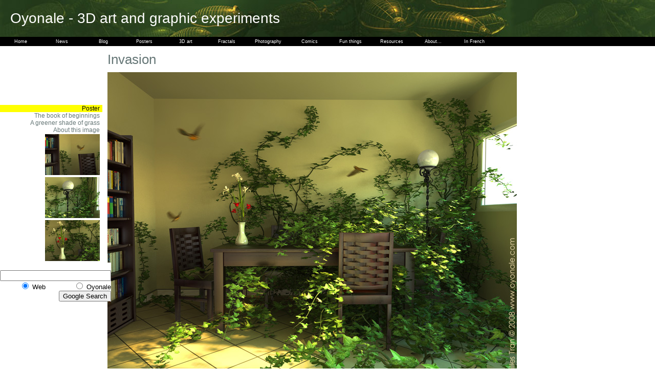

--- FILE ---
content_type: text/html
request_url: http://www.oyonale.com/image.php?code=901&mode=histoire&section=ldc&lang=en
body_size: 2628
content:


<!DOCTYPE html PUBLIC '-//W3C//DTD XHTML 1.0 Strict//EN' 'http://www.w3.org/TR/xhtml1/DTD/xhtml1-strict.dtd'>
<html xmlns='http://www.w3.org/1999/xhtml' xml:lang='fr' lang='fr'>
<head>
<meta http-equiv='Content-Type' content='text/html; charset=ISO-8859-1' />
<meta name="keywords " content="digital art, computer art, 3D art, art numérique, art digital, cg,computer graphics,infographie,infographiste,fractal,fractals,photo,photography,photos,photographie,vietnam,3d,povray, pov,pov-ray,cinema 4d, c4d,obj,modeles,models,gilles,tran,giles" /><title>Invasion</title>
<link rel='stylesheet' type='text/css' href='css/principal.css' />
<link rel='stylesheet' type='text/css' href='css/menu.css' />
<script src="css/menu.js" type="text/javascript"></script>
</head>
<body id="page">
<div id="entete" style="background:url('images/deco/titre.jpg')">Oyonale - 3D art and graphic experiments</div><div style="background:black;position:absolute;width:100%;height:auto"><ul id='sddm'>
    <li><a href="accueil.php?lang=en" onmouseover="mopen('m1')" onmouseout="mclosetime()">Home</a>
        <div id="m1" onmouseover="mcancelclosetime()" onmouseout= "mclosetime()">
        </div>
    </li>
    <li><a href="news.php?lang=en" onmouseover="mopen('m2')" onmouseout="mclosetime()">News</a>
        <div id="m2" onmouseover="mcancelclosetime()" onmouseout= "mclosetime()">
        </div>
    </li>
    <li><a href="/blog/" onmouseover="mopen('m3')" onmouseout="mclosetime()">Blog</a>
        <div id="m3" onmouseover="mcancelclosetime()" onmouseout= "mclosetime()">
        </div>
    </li>
    <li><a href="http://www.zazzle.com/gtran*" onmouseover="mopen('m4')" onmouseout="mclosetime()">Posters</a>
        <div id="m4" onmouseover="mcancelclosetime()" onmouseout= "mclosetime()">
        </div>
    </li>
    <li><a href="3D.php?lang=en" onmouseover="mopen('m5')" onmouseout="mclosetime()">3D art</a>
        <div id="m5" onmouseover="mcancelclosetime()" onmouseout= "mclosetime()">
             <a href='3D.php?lang=en'>3D art by year</a>
             <a href='3D.php?section=ldc&lang=en'>The book of beginnings</a>
             <a href='iss.php?lang=en'>Reach for the stars</a>
             <a href='variations.php?lang=en'>Variations</a>
             <a href='infinitespire.php?lang=en'>Infinite spire</a>
        </div>
    </li>
    <li><a href="fractals.php?lang=en" onmouseover="mopen('m6')" onmouseout="mclosetime()">Fractals</a>
        <div id="m6" onmouseover="mcancelclosetime()" onmouseout= "mclosetime()">
             <a href='fractals.php?lang=en'>Fractal beauty</a>
             <a href='fractals2.php?lang=en'>Izgumesevoup</a>
        </div>
    </li>
    <li><a href="photos.php?lang=en" onmouseover="mopen('m7')" onmouseout="mclosetime()">Photography</a>
        <div id="m7" onmouseover="mcancelclosetime()" onmouseout= "mclosetime()">
             <a href='photos.php?lang=en'>Photography</a>
             <a href='zfiles.php?lang=en'>Z-files</a>
        </div>
    </li>
    <li><a href="/invisibleme/" onmouseover="mopen('m8')" onmouseout="mclosetime()">Comics</a>
        <div id="m8" onmouseover="mcancelclosetime()" onmouseout= "mclosetime()">
        </div>
    </li>
    <li><a href="fun.php?lang=en" onmouseover="mopen('m9')" onmouseout="mclosetime()">Fun things</a>
        <div id="m9" onmouseover="mcancelclosetime()" onmouseout= "mclosetime()">
             <a href='imagemix.php?lang=en'>Image Mixer</a>
             <a href='truespam.php?lang=en'>TrueSpam</a>
             <a href='shakespam.php?lang=en'>ShakeSpam</a>
             <a href='thinkspam.php?lang=en'>ThinkSpam</a>
        </div>
    </li>
    <li><a href="ressources.php?lang=en" onmouseover="mopen('m10')" onmouseout="mclosetime()">Resources</a>
        <div id="m10" onmouseover="mcancelclosetime()" onmouseout= "mclosetime()">
             <a href='modeles.php?lang=en'>All free 3D models</a>
             <a href='modeles.php?format=POV&lang=en'>POV-Ray models</a>
             <a href='modeles.php?format=C4D&lang=en'>Cinema 4D models</a>
             <a href='modeles.php?format=OBJ&lang=en'>OBJ models</a>
             <a href='textures.php?lang=en'>Textures</a>
             <a href='ressources.php?lang=en#liens'>Links</a>
        </div>
    </li>
    <li><a href="apropos.php?section=apropos&page=0&lang=en" onmouseover="mopen('m11')" onmouseout="mclosetime()">About...</a>
        <div id="m11" onmouseover="mcancelclosetime()" onmouseout= "mclosetime()">
             <a href='apropos.php?section=apropos&page=0&lang=en'>Frequently asked questions</a>
             <a href='apropos.php?section=apropos&page=1&lang=en'>Graphic tools</a>
             <a href='apropos.php?section=apropos&page=2&lang=en'>Curriculum vitae</a>
        </div>
    </li>
    <li><a href="/image.php?code=901&mode=histoire&section=ldc&lang=fr" onmouseover="mopen('m12')" onmouseout="mclosetime()">In French</a>
        <div id="m12" onmouseover="mcancelclosetime()" onmouseout= "mclosetime()">
        </div>
    </li>
</ul></div>
<div style='clear:both'></div>
<div id="gauche">
<div style="margin-left:40px;margin-bottom:10px">
<script type="text/javascript"><!--
google_ad_client = "pub-6818025033953378";
//120x90, created 1/28/08
google_ad_slot = "8527193539";
google_ad_width = 120;
google_ad_height = 90;
//--></script>
<script type="text/javascript"
src="http://pagead2.googlesyndication.com/pagead/show_ads.js">
</script></div>
<span id='navigation_zazzle'><a href='http://www.zazzle.com/gtran*/product/228657959141541336' style='background:yellow;color:black'>Poster</a></span><a href="3D.php?lang=en&section=ldc">The book of beginnings</a><a href="3D.php?lang=en&section=ldc&chapitre=5">A greener shade of grass</a><a href='image.php?code=901&mode=info&section=ldc&lang=en'>About this image</a><a href='image.php?code=902&mode=histoire&section=ldc&lang=en'><img src='images/3D/vignettes/invasion_detail_01.jpg' alt="Invasion (detail)" title="Invasion (detail)"></a>
<a href='image.php?code=903&mode=histoire&section=ldc&lang=en'><img src='images/3D/vignettes/invasion_detail_02.jpg' alt="Invasion (detail)" title="Invasion (detail)"></a>
<a href='image.php?code=904&mode=histoire&section=ldc&lang=en'><img src='images/3D/vignettes/invasion_detail_03.jpg' alt="Invasion (detail)" title="Invasion (detail)"></a>
 
<div style="margin-right:5px;margin-bottom:10px">
<!-- SiteSearch Google -->
<form method="get" action="http://www.google.com/custom" target="google_window">
<table border="0" bgcolor="#ffffff">
<tr><td nowrap="nowrap" valign="top" align="right" height="32">
<br/>
<input type="hidden" name="domains" value="www.oyonale.com"></input>
<label for="sbi" style="display: none">Enter your search terms</label>
<input type="text" name="q" size="25" maxlength="255" value="" id="sbi"></input>
</td></tr>
<tr>
<td nowrap="nowrap">
<table>
<tr>
<td>
<input type="radio" name="sitesearch" value="" checked id="ss0"></input>
<label for="ss0" title="Search the Web"><font size="-1" color="#000000">Web</font></label></td>
<td>
<input type="radio" name="sitesearch" value="www.oyonale.com" id="ss1"></input>
<label for="ss1" title="Search www.oyonale.com"><font size="-1" color="#000000">Oyonale</font></label></td>
</tr>
</table>
<label for="sbb" style="display: none">Submit search form</label>
<input type="submit" name="sa" value="Google Search" id="sbb"></input>
<input type="hidden" name="client" value="pub-6818025033953378"></input>
<input type="hidden" name="forid" value="1"></input>
<input type="hidden" name="channel" value="6296244146"></input>
<input type="hidden" name="ie" value="ISO-8859-1"></input>
<input type="hidden" name="oe" value="ISO-8859-1"></input>
<input type="hidden" name="cof" value="GALT:#008000;GL:1;DIV:#336699;VLC:663399;AH:center;BGC:FFFFFF;LBGC:FFFFFF;ALC:0000FF;LC:0000FF;T:000000;GFNT:0000FF;GIMP:0000FF;LH:50;LW:141;L:http://www.oyonale.com/images/deco/logo.jpg;S:http://www.oyonale.com;FORID:1"></input>
<input type="hidden" name="hl" value="en"></input>
</td></tr></table>
</form>
</div>
<!-- SiteSearch Google --></div>
<div id="titre">Invasion</div>
<div id="texte"><img src='images/3D/invasion.jpg' alt="Invasion" title="Invasion"><div style="padding-right:200px"><br><br>to be done</div><div id="copyright">Gilles Tran © 1993-2009 <a href="http://www.oyonale.com">www.oyonale.com</a></div> 
<br><br>
<script type="text/javascript"><!--
google_ad_client = "pub-6818025033953378";
//728x90, created 12/5/07
google_ad_slot = "8287952557";
google_ad_width = 728;
google_ad_height = 90;
//--></script>
<script type="text/javascript"
src="http://pagead2.googlesyndication.com/pagead/show_ads.js">
</script>
</div>

<script type="text/javascript">
var gaJsHost = (("https:" == document.location.protocol) ? "https://ssl." : "http://www.");
document.write(unescape("%3Cscript src='" + gaJsHost + "google-analytics.com/ga.js' type='text/javascript'%3E%3C/script%3E"));
</script>
<script type="text/javascript">
var pageTracker = _gat._getTracker("UA-3701344-1");
pageTracker._initData();
pageTracker._trackPageview();
</script>
</body>
</html>



--- FILE ---
content_type: text/html; charset=utf-8
request_url: https://www.google.com/recaptcha/api2/aframe
body_size: 268
content:
<!DOCTYPE HTML><html><head><meta http-equiv="content-type" content="text/html; charset=UTF-8"></head><body><script nonce="wuQQsL6QczrACGk8LPZWVg">/** Anti-fraud and anti-abuse applications only. See google.com/recaptcha */ try{var clients={'sodar':'https://pagead2.googlesyndication.com/pagead/sodar?'};window.addEventListener("message",function(a){try{if(a.source===window.parent){var b=JSON.parse(a.data);var c=clients[b['id']];if(c){var d=document.createElement('img');d.src=c+b['params']+'&rc='+(localStorage.getItem("rc::a")?sessionStorage.getItem("rc::b"):"");window.document.body.appendChild(d);sessionStorage.setItem("rc::e",parseInt(sessionStorage.getItem("rc::e")||0)+1);localStorage.setItem("rc::h",'1768727703092');}}}catch(b){}});window.parent.postMessage("_grecaptcha_ready", "*");}catch(b){}</script></body></html>